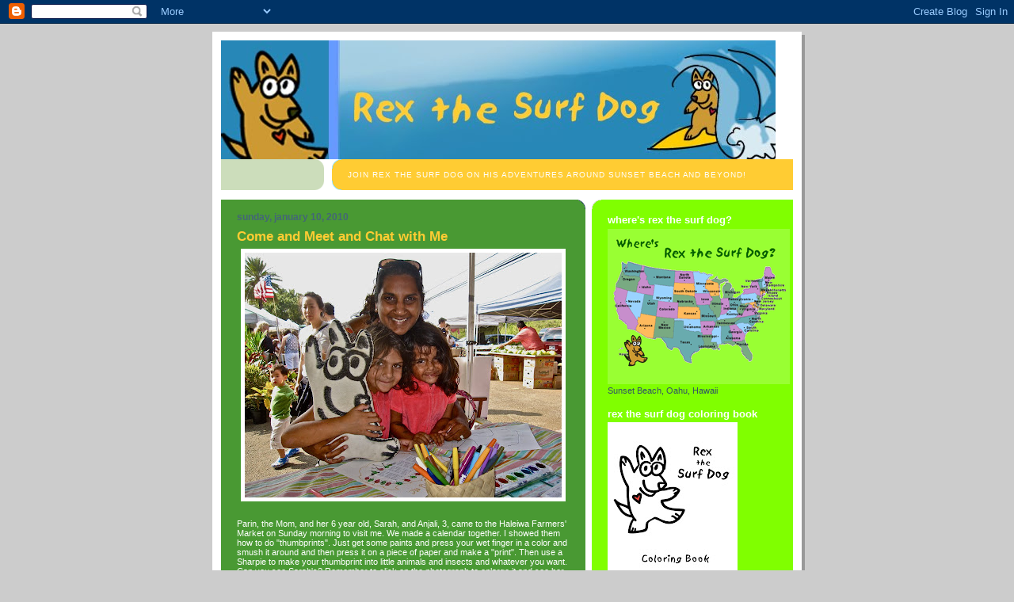

--- FILE ---
content_type: text/html; charset=UTF-8
request_url: http://www.rexthesurfdog.com/2010/01/come-and-meet-and-chat-with-me.html
body_size: 12749
content:
<!DOCTYPE html>
<html xmlns='http://www.w3.org/1999/xhtml' xmlns:b='http://www.google.com/2005/gml/b' xmlns:data='http://www.google.com/2005/gml/data' xmlns:expr='http://www.google.com/2005/gml/expr'>
<head>
<link href='https://www.blogger.com/static/v1/widgets/2944754296-widget_css_bundle.css' rel='stylesheet' type='text/css'/>
<meta content='text/html; charset=UTF-8' http-equiv='Content-Type'/>
<meta content='blogger' name='generator'/>
<link href='http://www.rexthesurfdog.com/favicon.ico' rel='icon' type='image/x-icon'/>
<link href='http://www.rexthesurfdog.com/2010/01/come-and-meet-and-chat-with-me.html' rel='canonical'/>
<link rel="alternate" type="application/atom+xml" title="Rex the Surf Dog - Atom" href="http://www.rexthesurfdog.com/feeds/posts/default" />
<link rel="alternate" type="application/rss+xml" title="Rex the Surf Dog - RSS" href="http://www.rexthesurfdog.com/feeds/posts/default?alt=rss" />
<link rel="service.post" type="application/atom+xml" title="Rex the Surf Dog - Atom" href="https://www.blogger.com/feeds/1360878720639709374/posts/default" />

<link rel="alternate" type="application/atom+xml" title="Rex the Surf Dog - Atom" href="http://www.rexthesurfdog.com/feeds/4254800369055650455/comments/default" />
<!--Can't find substitution for tag [blog.ieCssRetrofitLinks]-->
<link href='https://blogger.googleusercontent.com/img/b/R29vZ2xl/AVvXsEgGBi4oFpHtPrjvV_1JuwbYu7mLseI4oloY6sFGt2y1UH0Z5wJu-djrHkiit4jcvev9HMMpxuMB5HLaQeRZdDiKpw5BG4eby5LAAprf7LtsDWfd5hj0DEk5COiHvky7r9yM3rm7QRlzBl0/s400/IMG_2486.JPG' rel='image_src'/>
<meta content='http://www.rexthesurfdog.com/2010/01/come-and-meet-and-chat-with-me.html' property='og:url'/>
<meta content='Come and Meet and Chat with Me' property='og:title'/>
<meta content='Parin, the Mom, and her 6 year old, Sarah, and Anjali, 3, came to the Haleiwa Farmers&#39; Market on Sunday morning to visit me.  We made a cale...' property='og:description'/>
<meta content='https://blogger.googleusercontent.com/img/b/R29vZ2xl/AVvXsEgGBi4oFpHtPrjvV_1JuwbYu7mLseI4oloY6sFGt2y1UH0Z5wJu-djrHkiit4jcvev9HMMpxuMB5HLaQeRZdDiKpw5BG4eby5LAAprf7LtsDWfd5hj0DEk5COiHvky7r9yM3rm7QRlzBl0/w1200-h630-p-k-no-nu/IMG_2486.JPG' property='og:image'/>
<title>Rex the Surf Dog</title>
<style id='page-skin-1' type='text/css'><!--
/*
-----------------------------------------------
Blogger Template Style
Name:     897
Designer: Douglas Bowman
URL:      www.stopdesign.com
Date:     28 Feb 2004
Updated by: Blogger Team
----------------------------------------------- */
/* Variable definitions
====================
<Variable name="mainBgColor" description="Main Background Color"
type="color" default="#214552">
<Variable name="mainTextColor" description="Text Color"
type="color" default="#ffffff">
<Variable name="mainLinkColor" description="Link Color"
type="color" default="#99ddff">
<Variable name="mainVisitedLinkColor" description="Visited Link Color"
type="color" default="#777766">
<Variable name="dateHeaderColor" description="Date Header Color"
type="color" default="#446677">
<Variable name="postTitleColor" description="Post Title Color"
type="color" default="#8cdfff">
<Variable name="sidebarBgColor" description="Sidebar Background Color"
type="color" default="#cedfbd">
<Variable name="sidebarHeaderColor" description="Sidebar Title Color"
type="color" default="#ffffff">
<Variable name="sidebarTextColor" description="Sidebar Text Color"
type="color" default="#335566">
<Variable name="sidebarLinkColor" description="Sidebar Link Color"
type="color" default="#336699">
<Variable name="sidebarVisitedLinkColor"
description="Sidebar Visited Link Color"
type="color" default="#333333">
<Variable name="descColor" description="Blog Description Color"
type="color" default="#ffffff">
<Variable name="bodyFont" description="Text Font"
type="font" default="normal normal 100% Verdana, Sans-serif">
<Variable name="titleFont" description="Blog Title Font"
type="font" default="normal bold 275% Helvetica, Arial, Verdana, Sans-serif">
<Variable name="sidebarHeaderFont" description="Sidebar Title Font"
type="font" default="normal bold 125% Helvetica, Arial, Verdana, Sans-serif">
<Variable name="dateHeaderFont" description="Date Header Font"
type="font" default="normal bold 112% Arial, Verdana, Sans-serif">
*/
body {
background-color: #ccc;
margin:0;
font: x-small Verdana, Sans-serif;
text-align:center;
color:#000;
font-size/* */:/**/small;
font-size: /**/small;
}
/* Page Structure
----------------------------------------------- */
#outer-wrapper {
position:relative;
top:4px;
left:4px;
background: #999;
width:744px;
margin:10px auto;
text-align:left;
font: normal normal 100% Verdana, Sans-serif;
}
#wrap2 {
position:relative;
top:-4px;
left:-4px;
background:#fff;
padding:10px;
border: 1px solid #fff;
}
#content-wrapper {
width:100%;
}
#main-wrapper {
background: #499933 url("http://www.blogblog.com/no897/corner_main.gif") no-repeat right top;
width:460px;
float:left;
color:#ffffff;
font-size: 85%;
word-wrap: break-word; /* fix for long text breaking sidebar float in IE */
overflow: hidden;     /* fix for long non-text content breaking IE sidebar float */
}
#main {
margin:0;
padding:15px 20px;
}
#sidebar-wrapper {
background:#80FF00 url("http://www.blogblog.com/no897/corner_sidebar.gif") no-repeat left top;
width:254px;
float:right;
padding:0;
color: #335566;
font-size: 83%;
word-wrap: break-word; /* fix for long text breaking sidebar float in IE */
overflow: hidden;     /* fix for long non-text content breaking IE sidebar float */
}
#sidebar {
margin:0;
padding:2px 20px 10px;
}
#footer {
display:none;
}
/* Links
----------------------------------------------- */
a:link {
color:#99ddff;
text-decoration:none;
}
a:visited {
color: #99C9FF;
text-decoration:none;
}
a:hover {
color: #99C9FF;
text-decoration:underline;
}
a img {
border-width:0;
}
#sidebar a {
color: #336699;
}
#sidebar a:visited {
color: #333333;
}
#sidebar a:hover {
color: #333333;
}
/* Header
----------------------------------------------- */
#header-wrapper {
background: #fff;
padding-bottom: 4px;
}
#header .titlewrapper {
background:#3399cc url("http://www.rentaspidermonkey.com/paintings/surfdog/surfdogupperleft.gif") no-repeat left bottom;
padding:0 0 0 160px;
margin:0 0 10px;
color:#fff;
width:100%;
width/* */:/**/auto;
width:auto;
}
#header h1 {
background:url("http://www.rentaspidermonkey.com/images/surfdogsurf.jpg") no-repeat right bottom;
margin:0;
padding:70px 0 30px;
line-height: 97px;
font: normal bold 275% Helvetica, Arial, Verdana, Sans-serif;
text-transform:lowercase;
}
#header h1 a {
color:#fff;
text-decoration:none;
}
.postpage #header h1 {
padding-top:0;
background-position:0 -40px;
}
.clear { clear: both; }
/* Description
----------------------------------------------- */
#header .descriptionwrapper {
background: #ffcc33 url("http://www.blogblog.com/no897/bg_desc_top.gif") no-repeat left top;
margin:0 0 6px;
padding:12px 0 0;
color: #ffffff;
font-size: 75%;
border-bottom: 1px solid #ffffff;
}
#header .description {
background:url("http://www.blogblog.com/no897/bg_desc_bot.gif") no-repeat left bottom;
margin:0;
padding:0 0 12px;
display:block;
line-height: 1.6em;
text-transform:uppercase;
letter-spacing:.1em;
min-height:12px;
border-bottom: 1px solid #ffffff;
}
#header .description span {
display:block;
padding:0 0 0 160px;
text-transform:uppercase;
letter-spacing:.1em;
min-height:12px;
}
.postpage #description em {
font-size:1px;
line-height:1px;
color:#ffffff;
visibility:hidden;
}
/* Posts
----------------------------------------------- */
h2.date-header {
margin:0 0 .5em;
line-height: 1.4em;
font: normal bold 112% Arial, Verdana, Sans-serif;
text-transform:lowercase;
color:#446677;
}
.post {
margin:0 0 2em;
}
.post h3 {
margin:0 0 .25em;
line-height: 1.4em;
font-weight: bold;
font-size: 150%;
color:#ffcc33;
}
.post h3 a {
text-decoration:none;
color:#ffcc33;
}
.post h3 a:link {
color: #ffcc33;
}
.post h3 a:hover {
color: #99C9FF;
}
.post p {
margin:0 0 .75em;
line-height:1.6em;
}
.post-footer {
color:#ffcc33;
text-transform:lowercase;
}
.post-footer .post-author,
.post-footer .post-timestamp {
font-style:normal;
}
.post blockquote {
margin:1em 20px;
padding:5px 0;
border:2px solid #356;
border-width:2px 0;
}
.post blockquote p {
margin:.5em 0;
}
.post img {
border:5px solid #fff;
}
/* Comments
----------------------------------------------- */
#comments {
margin:2em 0 0;
border-top:2px solid #356;
padding-top:1em;
}
#comments h4 {
margin:0 0 .25em;
font-weight: bold;
line-height: 1.4em;
font-size: 150%;
text-transform:lowercase;
color: #9ec;
}
#comments-block {
margin:0 0 1em 0;
line-height:1.6em;
}
.comment-author {
margin:0 0 .25em;
font-weight: bold;
line-height: 1.4em;
font-size: 112%;
text-transform:lowercase;
}
.comment-body, .comment-body p {
margin:0 0 .75em;
}
p.comment-footer {
margin:-.25em 0 2em;
}
#main .comment-footer a {
color: #689;
}
#main .comment-footer a:hover {
color: #9ec;
}
.deleted-comment {
font-style:italic;
color:gray;
}
.feed-links {
clear: both;
line-height: 2.5em;
}
#blog-pager-newer-link {
float: left;
}
#blog-pager-older-link {
float: right;
}
#blog-pager {
text-align: center;
}
/* Sidebar
----------------------------------------------- */
.sidebar h2 {
margin:1em 0 .25em;
line-height: 1.4em;
font: normal bold 125% Helvetica, Arial, Verdana, Sans-serif;
color: #ffffff;
text-transform:lowercase;
}
.sidebar .widget {
margin:0 0 1.5em;
padding:0;
}
.sidebar ul {
list-style:none;
margin: 0;
padding: 0;
}
.sidebar li {
margin:0;
padding:0 0 .25em 20px;
text-indent:-20px;
line-height:1.4em;
}
/* Profile
----------------------------------------------- */
.profile-datablock, .profile-textblock {
margin:0 0 .75em;
line-height:1.4em;
}
.profile-img {
float: left;
margin: 0 5px 5px 0;
border: 5px solid #ffffff;
}
.profile-data {
font-weight: bold;
}
/* Misc
----------------------------------------------- */
#footer-wrapper {
clear:both;
display:block;
height:1px;
margin:0;
padding:0;
font-size:1px;
line-height:1px;
}
/** Page structure tweaks for layout editor wireframe */
body#layout #outer-wrapper {
margin-top: 0;
}
body#layout #main,
body#layout #sidebar {
padding: 0;
}
body#layout #main-wrapper,
body#layout #sidebar-wrapper {
height: auto;
}

--></style>
<link href='https://www.blogger.com/dyn-css/authorization.css?targetBlogID=1360878720639709374&amp;zx=964b9a34-f709-4447-9c50-6e9d57992b2e' media='none' onload='if(media!=&#39;all&#39;)media=&#39;all&#39;' rel='stylesheet'/><noscript><link href='https://www.blogger.com/dyn-css/authorization.css?targetBlogID=1360878720639709374&amp;zx=964b9a34-f709-4447-9c50-6e9d57992b2e' rel='stylesheet'/></noscript>
<meta name='google-adsense-platform-account' content='ca-host-pub-1556223355139109'/>
<meta name='google-adsense-platform-domain' content='blogspot.com'/>

</head>
<body>
<div class='navbar section' id='navbar'><div class='widget Navbar' data-version='1' id='Navbar1'><script type="text/javascript">
    function setAttributeOnload(object, attribute, val) {
      if(window.addEventListener) {
        window.addEventListener('load',
          function(){ object[attribute] = val; }, false);
      } else {
        window.attachEvent('onload', function(){ object[attribute] = val; });
      }
    }
  </script>
<div id="navbar-iframe-container"></div>
<script type="text/javascript" src="https://apis.google.com/js/platform.js"></script>
<script type="text/javascript">
      gapi.load("gapi.iframes:gapi.iframes.style.bubble", function() {
        if (gapi.iframes && gapi.iframes.getContext) {
          gapi.iframes.getContext().openChild({
              url: 'https://www.blogger.com/navbar/1360878720639709374?po\x3d4254800369055650455\x26origin\x3dhttp://www.rexthesurfdog.com',
              where: document.getElementById("navbar-iframe-container"),
              id: "navbar-iframe"
          });
        }
      });
    </script><script type="text/javascript">
(function() {
var script = document.createElement('script');
script.type = 'text/javascript';
script.src = '//pagead2.googlesyndication.com/pagead/js/google_top_exp.js';
var head = document.getElementsByTagName('head')[0];
if (head) {
head.appendChild(script);
}})();
</script>
</div></div>
<div id='outer-wrapper'><div id='wrap2'>
<!-- skip links for text browsers -->
<span id='skiplinks' style='display:none;'>
<a href='#main'>skip to main </a> |
      <a href='#sidebar'>skip to sidebar</a>
</span>
<div id='header-wrapper'>
<div class='header section' id='header'><div class='widget Header' data-version='1' id='Header1'>
<div id='header-inner'>
<a href='http://www.rexthesurfdog.com/' style='display: block'>
<img alt='Rex the Surf Dog' height='150px; ' id='Header1_headerimg' src='https://blogger.googleusercontent.com/img/b/R29vZ2xl/AVvXsEh9hIyQJY9RRaibFe3EKcl8FAuouBeW05gC7btnFZqqFpw35xXFuhm90vRa1CgQeH_9lJLvs0JONeuZYZjq1TdMHlfXX5y-t-CxCL1yVe-jIrjXrjFLIuIUxcIqMwQqt6SjYWv70VWhH9As/s1600/HEADER+copy.jpg' style='display: block' width='700px; '/>
</a>
<div class='descriptionwrapper'>
<p class='description'><span>Join Rex the Surf Dog on his adventures around Sunset Beach and Beyond!</span></p>
</div>
</div>
</div></div>
</div>
<div id='content-wrapper'>
<div id='crosscol-wrapper' style='text-align:center'>
<div class='crosscol no-items section' id='crosscol'></div>
</div>
<div id='main-wrapper'>
<div class='main section' id='main'><div class='widget Blog' data-version='1' id='Blog1'>
<div class='blog-posts hfeed'>

          <div class="date-outer">
        
<h2 class='date-header'><span>Sunday, January 10, 2010</span></h2>

          <div class="date-posts">
        
<div class='post-outer'>
<div class='post hentry'>
<a name='4254800369055650455'></a>
<h3 class='post-title entry-title'>
Come and Meet and Chat with Me
</h3>
<div class='post-header'>
<div class='post-header-line-1'></div>
</div>
<div class='post-body entry-content' id='post-body-4254800369055650455'>
<a href="https://blogger.googleusercontent.com/img/b/R29vZ2xl/AVvXsEgGBi4oFpHtPrjvV_1JuwbYu7mLseI4oloY6sFGt2y1UH0Z5wJu-djrHkiit4jcvev9HMMpxuMB5HLaQeRZdDiKpw5BG4eby5LAAprf7LtsDWfd5hj0DEk5COiHvky7r9yM3rm7QRlzBl0/s1600-h/IMG_2486.JPG" onblur="try {parent.deselectBloggerImageGracefully();} catch(e) {}"><img alt="" border="0" id="BLOGGER_PHOTO_ID_5425378699756241554" src="https://blogger.googleusercontent.com/img/b/R29vZ2xl/AVvXsEgGBi4oFpHtPrjvV_1JuwbYu7mLseI4oloY6sFGt2y1UH0Z5wJu-djrHkiit4jcvev9HMMpxuMB5HLaQeRZdDiKpw5BG4eby5LAAprf7LtsDWfd5hj0DEk5COiHvky7r9yM3rm7QRlzBl0/s400/IMG_2486.JPG" style="display:block; margin:0px auto 10px; text-align:center;cursor:pointer; cursor:hand;width: 400px; height: 309px;" /></a><br />Parin, the Mom, and her 6 year old, Sarah, and Anjali, 3, came to the Haleiwa Farmers' Market on Sunday morning to visit me.  We made a calendar together.  I showed them how to do "thumbprints".  Just get some paints and press your wet finger in a color and smush it around and then press it on a piece of paper and make a "print".  Then use a Sharpie to make your thumbprint into little animals and insects and whatever you want.  Can you see Sarah's?  Remember to click on the photograph to enlarge it and see her details.
<div style='clear: both;'></div>
</div>
<div class='post-footer'>
<div class='post-footer-line post-footer-line-1'><span class='post-author vcard'>
Posted by
<span class='fn'>Rex the Surf Dog             Sunset Beach</span>
</span>
<span class='post-timestamp'>
at
<a class='timestamp-link' href='http://www.rexthesurfdog.com/2010/01/come-and-meet-and-chat-with-me.html' rel='bookmark' title='permanent link'><abbr class='published' title='2010-01-10T15:13:00-10:00'>3:13&#8239;PM</abbr></a>
</span>
<span class='post-comment-link'>
</span>
<span class='post-icons'>
<span class='item-control blog-admin pid-2004278468'>
<a href='https://www.blogger.com/post-edit.g?blogID=1360878720639709374&postID=4254800369055650455&from=pencil' title='Edit Post'>
<img alt='' class='icon-action' height='18' src='https://resources.blogblog.com/img/icon18_edit_allbkg.gif' width='18'/>
</a>
</span>
</span>
</div>
<div class='post-footer-line post-footer-line-2'><span class='post-labels'>
</span>
</div>
<div class='post-footer-line post-footer-line-3'><span class='post-location'>
</span>
</div>
</div>
</div>
<div class='comments' id='comments'>
<a name='comments'></a>
<h4>No comments:</h4>
<div id='Blog1_comments-block-wrapper'>
<dl class='avatar-comment-indent' id='comments-block'>
</dl>
</div>
<p class='comment-footer'>
<a href='https://www.blogger.com/comment/fullpage/post/1360878720639709374/4254800369055650455' onclick=''>Post a Comment</a>
</p>
</div>
</div>

        </div></div>
      
</div>
<div class='blog-pager' id='blog-pager'>
<span id='blog-pager-newer-link'>
<a class='blog-pager-newer-link' href='http://www.rexthesurfdog.com/2010/01/welcoming-in-new-year.html' id='Blog1_blog-pager-newer-link' title='Newer Post'>Newer Post</a>
</span>
<span id='blog-pager-older-link'>
<a class='blog-pager-older-link' href='http://www.rexthesurfdog.com/2010/01/real-surfing-dogs-really.html' id='Blog1_blog-pager-older-link' title='Older Post'>Older Post</a>
</span>
<a class='home-link' href='http://www.rexthesurfdog.com/'>Home</a>
</div>
<div class='clear'></div>
<div class='post-feeds'>
<div class='feed-links'>
Subscribe to:
<a class='feed-link' href='http://www.rexthesurfdog.com/feeds/4254800369055650455/comments/default' target='_blank' type='application/atom+xml'>Post Comments (Atom)</a>
</div>
</div>
</div></div>
</div>
<div id='sidebar-wrapper'>
<div class='sidebar section' id='sidebar'><div class='widget HTML' data-version='1' id='HTML1'>
<div class='widget-content'>
<!-- Start of StatCounter Code -->
<script type="text/javascript">
var sc_project=4922095; 
var sc_invisible=1; 
var sc_partition=57; 
var sc_click_stat=1; 
var sc_security="330192ee"; 
</script>

<script 
src="http://www.statcounter.com/counter/counter_xhtml.js" type="text/javascript"></script><noscript><div
class statcounter=><a 
href="http://www.statcounter.com/blogger/" 
class="statcounter" title="counter to blogspot"><img
class to statcounter="
alt=" counter 
src="http://c.statcounter.com/4922095/0/330192ee/1/" blogspot/></img
class></a></div
class></noscript>
<!-- End of StatCounter Code -->
</div>
<div class='clear'></div>
</div><div class='widget Image' data-version='1' id='Image1'>
<h2>Where's Rex the Surf Dog?</h2>
<div class='widget-content'>
<a href='http://drive.google.com/file/d/0Bx_VoVNvvp-JTURHQ2lSaEp0WFU/view?usp=sharing'>
<img alt='Where&#39;s Rex the Surf Dog?' height='196' id='Image1_img' src='https://blogger.googleusercontent.com/img/b/R29vZ2xl/AVvXsEj6IjZq8LgT6lF3tVDLb01fZm3RH9mzSvHw2HE42XNepuFYyyddq-KSEISYg1O-pH9fv8OaGRQZwCz9y7W6Xr9m8PhHbUCR8mvAmne2zNbFwimqWkJ4BOIZJ442InKgso3YlHWWK1uRwBIy/s1600/download-1-3-%2528dragged%2529.gif' width='230'/>
</a>
<br/>
<span class='caption'>Sunset Beach, Oahu, Hawaii</span>
</div>
<div class='clear'></div>
</div><div class='widget Image' data-version='1' id='Image3'>
<h2>Rex the Surf Dog Coloring Book</h2>
<div class='widget-content'>
<a href='http://rexthesurfdogsunsetbeach.weebly.com/coloring-book.html'>
<img alt='Rex the Surf Dog Coloring Book' height='254' id='Image3_img' src='https://blogger.googleusercontent.com/img/b/R29vZ2xl/AVvXsEhnov4R_uKh7PeFxTQI1rANmXlz-Z5CvKyOLuBj9oFcZqopdtABwRAMaRQCggs3nZLn5nyqaeOuJXmVn6-MVUcxYNkG-7NSDaVJWsZco9EaGZ-lP2gbfM-jydXB0egQaLfymrBCixVXJx21/s254/rexnoboard.jpg' width='164'/>
</a>
<br/>
<span class='caption'>Click to download the coloring book.</span>
</div>
<div class='clear'></div>
</div><div class='widget Text' data-version='1' id='Text1'>
<h2 class='title'>Television Star</h2>
<div class='widget-content'>
<span class="Apple-style-span"  style="font-weight: normal;color:#993399;"><span class="Apple-style-span"><span class="Apple-style-span"><div style="font-weight: bold;"><span class="Apple-style-span"><span class="Apple-style-span"><span class="Apple-style-span" style="font-weight: normal;">We were in Myrtle Beach, South Carolina, on t.v. promoting a storytelling hour at the local library.</span></span></span></div><div style="font-weight: bold;"><span class="Apple-style-span"><span class="Apple-style-span"><span class="Apple-style-span" style="font-weight: normal;"><br /></span></span></span></div><div style="font-weight: bold;"><span class="Apple-style-span"><span class="Apple-style-span"><span class="Apple-style-span" style="font-weight: normal;"><iframe frameborder="0" height="404" src="https://www.facebook.com/video/embed?video_id=582221715144069" width="720"></iframe></span></span></span></div><div style="font-weight: bold;"><span class="Apple-style-span"><span class="Apple-style-span"><span class="Apple-style-span" style="font-weight: normal;"><br /></span></span></span></div><div style="font-weight: bold;"><span class="Apple-style-span"><span class="Apple-style-span"><span class="Apple-style-span" style="font-weight: normal;"><br /></span></span></span></div><div style="font-weight: bold;"><span class="Apple-style-span"><span class="Apple-style-span"><span class="Apple-style-span" style="font-weight: normal;"><br /></span></span></span></div><div style="font-weight: bold;"><span class="Apple-style-span"><span class="Apple-style-span"><span class="Apple-style-span" style="font-weight: normal;">Mom and I drove from San Diego to San Francisco.</span></span></span></div><div style="font-weight: bold;"><span class="Apple-style-span"><span class="Apple-style-span" style="font-weight: normal;">Loved our journey.</span></span></div></span></span></span><b style="font-weight: normal;">Hertz</b> sponsored us----Bravo to <b style="font-weight: normal;">Hertz</b> for supporting literacy!<span class="Apple-style-span" style="font-weight: normal;"><span class="Apple-style-span"><div><span ="" class="Apple-style-span"  style="color:#330099;"><br /></span></div><div  style="font-weight: bold;color:#6600cc;"><span class="Apple-style-span"><span ="" class="Apple-style-span"  style="color:#330099;"><span class="Apple-style-span" style="font-weight: normal;"><br /></span></span></span></div></span></span><br /><span class="Apple-style-span" style="font-weight: normal;"><span class="Apple-style-span"><div  style="font-weight: bold;color:#6600cc;"><span ="" class="Apple-style-span"  style="color:#330099;"><br /></span></div><div style="color: #6600cc; font-weight: bold;"><br /></div><div style="color: #6600cc; font-weight: bold;"><b style="color: #6600cc; font-size: 100%;">Rex the Surf Dog Coloring Book </b></div></span></span><span class="Apple-style-span"  style="font-weight: bold;color:#6600cc;"><br />Free Free Free Free Free Free Free Free </span><div><br /><div><div style="font-weight: normal;"><span class="Apple-style-span" style="font-weight: bold;"><span ="" class="Apple-style-span"  style="color:#6600cc;">Download your gift by clicking on me at the top of the column!</span></span></div><div style="font-weight: normal;"><span ="" class="Apple-style-span"  style="color:#6600cc;"><b><br /></b></span></div><div style="font-weight: normal;"><b><span ="" class="Apple-style-span"  style="color:#003300;">Mom's writing for a surfing magazine:</span></b></div><div style="font-weight: normal;"><b><span ="" class="Apple-style-span"  style="color:#003300;">ALOHA SURF GUIDE</span></b></div><div style="font-weight: normal;"><br /></div><div style="font-weight: normal;"><span ="" class="Apple-style-span"  style="color:#6600cc;"><b>Click here:  <a href="http://alohasurfguide.com/">www.alohasurfguide.com</a> </b></span></div><div style="font-weight: normal;">and see what it's all about</div><div><br /></div><div style="font-weight: normal;"><span ="" class="Apple-style-span"  style="color:#6600cc;"><b><br /></b></span><span class="Apple-style-span"  style="font-weight: bold;color:#6600cc;"><br /><br /></span><span ="" class="Apple-style-span"  style="color:#6600cc;"><b><span ="" class="Apple-style-span"  style="color:#cc33cc;">Please come a visit me at the</span></b></span></div><div style="font-weight: normal;"><span ="" class="Apple-style-span"  style="color:#6600cc;"><b><span ="" class="Apple-style-span"  style="color:#cc33cc;">Haleiwa Farmers' Market every Thursday afternoon from 3 to 7 at Waimea Valley.  Come eat dinner and shop for local produce and handmade stuff.</span></b></span></div><div style="font-weight: normal;"><span ="" class="Apple-style-span"  style="color:#cc33cc;"><b>Details?  Click below: <a href="http://www.haleiwafarmersmarket.com/">www.haleiwafarmersmarket.com</a></b></span></div><div style="font-weight: normal;"><span class="Apple-style-span"  style="font-weight: bold;color:#6600cc;"><a href="http://www.rexthesurfdog.weebly.com/"></a></span><br /><div><span ="" class="Apple-style-span"  style="color:#6600cc;"><b><br /></b></span><span ="" class="Apple-style-span"  style="color:#6600cc;"><b></b></span><span ="" class="Apple-style-span"  style="color:#6600cc;"><b></b></span><span ="" class="Apple-style-span"  style="color:#6600cc;"><b>See what National Geographic has to say about me:</b></span><br /><div><br /><span ="" class="Apple-style-span"  style="color:#6600cc;"><b><a href="http://kidsblogs.nationalgeographic.com/kidsnews">http://kidsblogs.nationalgeographic.com/kidsnews</a></b></span><br /><span ="" class="Apple-style-span"  style="color:#6600cc;"><b>Then type "surf dog" in the search bar.</b></span></div><div><span ="" class="Apple-style-span"  style="color:#6600cc;"><b><br /></b></span></div><div><span ="" class="Apple-style-span"  style="color:#6600cc;"><b><br /></b></span></div><div><span ="" class="Apple-style-span"  style="color:#6600cc;"><b><span ="" class="Apple-style-span"  style="color:#006600;">Meet me!  </span></b></span></div><div><span ="" class="Apple-style-span"  style="color:#6600cc;"><b><span ="" class="Apple-style-span"  style="color:#006600;">Haleiwa Farmers' Market </span></b></span></div><div><span ="" class="Apple-style-span"  style="color:#006600;"><b>Waimea Valley   Thursday   3-6  (Winter Hours)</b></span></div><div><span ="" class="Apple-style-span"  style="color:#6600cc;"><b><span ="" class="Apple-style-span"  style="color:#006600;">Lots to see and do.....eat dinner, shop local, listen to the guitar player, and make new friends!<br /></span></b></span><br /><br /><span ="" class="Apple-style-span"  style="color:#6600cc;"><b></b></span><span ="" class="Apple-style-span"  style="color:#6600cc;"><b></b></span><span class="Apple-style-span"  style="font-weight: bold;color:#660000;"><a href="http://www.youtube.com/watch?v=uKh6GKXdFMU">Click here</a> to see me on youtube.com</span><br /><div><b><span ="" class="Apple-style-span"  style="color:#660000;"><br /><br /><br /><br /></span></b><br /><span style="font-weight: bold;">Rex the Surf Dog presented </span></div><div><span style="font-weight: bold;">Fiberglass and Megapixels in Waimea Valley</span></div><div><span style="font-weight: bold;"> to raise money for Mom's summer literacy project, RIGHT ON READER, at Sunset Beach Elementary.  </span></div><div><span style="font-weight: bold;">It was a big success!!</span></div><div><b><br /></b><br /></div></div></div></div></div></div>
</div>
<div class='clear'></div>
</div><div class='widget Image' data-version='1' id='Image2'>
<div class='widget-content'>
<img alt='' height='212' id='Image2_img' src='https://blogger.googleusercontent.com/img/b/R29vZ2xl/AVvXsEhywZnv8sibjE4BeCo0r0WCu-eEIKYHDiBcA_bC8aIZZ5fCQcVQth4Hk4c5Wb1CzyMlqXBodcH2cCsPyZVQvoQ-3MgnFxognerSnkK_4e2kuoris-wwvUbE8TpTES_1_c2pfZouVx9AUPU/s254/72429_1459790899800_1384239368_31098145_3009705_n.jpg' width='150'/>
<br/>
</div>
<div class='clear'></div>
</div><div class='widget Profile' data-version='1' id='Profile1'>
<h2>About Me</h2>
<div class='widget-content'>
<a href='https://www.blogger.com/profile/04972573568001940539'><img alt='My photo' class='profile-img' height='80' src='//blogger.googleusercontent.com/img/b/R29vZ2xl/AVvXsEgii0K6DN3fqaAuSxz8aGPWCQfOcy6kyxqsqTCqBCBm9TMohh_Qbpl6uISSPfPCLUKu4Fw98DFUceRqDSBjI7BdD2N7KwVlqUCDGft6YyyCsDUuLQsg3Iaxb_FAIdv94Q/s220/GetAttachment.aspx.jpeg' width='76'/></a>
<dl class='profile-datablock'>
<dt class='profile-data'>
<a class='profile-name-link g-profile' href='https://www.blogger.com/profile/04972573568001940539' rel='author' style='background-image: url(//www.blogger.com/img/logo-16.png);'>
Rex the Surf Dog             Sunset Beach
</a>
</dt>
<dd class='profile-textblock'>Aloha!  I'm Rex the Surf Dog.  I live on the North Shore of Oahu in the Hawaiian Islands.  I was born in the heart of a third grade teacher on January 19, 2007.  I love to talk and travel!  My mission in life is to promote literacy in children of all ages.   
 "Fun" is my middle name!  
    I'm the Dog with the Blog!</dd>
</dl>
<a class='profile-link' href='https://www.blogger.com/profile/04972573568001940539' rel='author'>View my complete profile</a>
<div class='clear'></div>
</div>
</div><div class='widget Text' data-version='1' id='Text2'>
<h2 class='title'>Surf Dog SurfWear</h2>
<div class='widget-content'>
<div>Surf Dog is selling his t-shirts and tote bags and puppies. </div><div>Look for his product line at the Farmlovers Farmers' Market.</div><div><span style="font-size: 100%;">Every Thursday afternoon from 3 to 7 in Waimea Valley.</span></div><div><br /></div>
</div>
<div class='clear'></div>
</div><div class='widget BlogArchive' data-version='1' id='BlogArchive1'>
<h2>Blog Archive</h2>
<div class='widget-content'>
<div id='ArchiveList'>
<div id='BlogArchive1_ArchiveList'>
<ul class='hierarchy'>
<li class='archivedate collapsed'>
<a class='toggle' href='javascript:void(0)'>
<span class='zippy'>

        &#9658;&#160;
      
</span>
</a>
<a class='post-count-link' href='http://www.rexthesurfdog.com/2019/'>
2019
</a>
<span class='post-count' dir='ltr'>(9)</span>
<ul class='hierarchy'>
<li class='archivedate collapsed'>
<a class='toggle' href='javascript:void(0)'>
<span class='zippy'>

        &#9658;&#160;
      
</span>
</a>
<a class='post-count-link' href='http://www.rexthesurfdog.com/2019/03/'>
March
</a>
<span class='post-count' dir='ltr'>(4)</span>
</li>
</ul>
<ul class='hierarchy'>
<li class='archivedate collapsed'>
<a class='toggle' href='javascript:void(0)'>
<span class='zippy'>

        &#9658;&#160;
      
</span>
</a>
<a class='post-count-link' href='http://www.rexthesurfdog.com/2019/02/'>
February
</a>
<span class='post-count' dir='ltr'>(5)</span>
</li>
</ul>
</li>
</ul>
<ul class='hierarchy'>
<li class='archivedate collapsed'>
<a class='toggle' href='javascript:void(0)'>
<span class='zippy'>

        &#9658;&#160;
      
</span>
</a>
<a class='post-count-link' href='http://www.rexthesurfdog.com/2018/'>
2018
</a>
<span class='post-count' dir='ltr'>(9)</span>
<ul class='hierarchy'>
<li class='archivedate collapsed'>
<a class='toggle' href='javascript:void(0)'>
<span class='zippy'>

        &#9658;&#160;
      
</span>
</a>
<a class='post-count-link' href='http://www.rexthesurfdog.com/2018/06/'>
June
</a>
<span class='post-count' dir='ltr'>(9)</span>
</li>
</ul>
</li>
</ul>
<ul class='hierarchy'>
<li class='archivedate collapsed'>
<a class='toggle' href='javascript:void(0)'>
<span class='zippy'>

        &#9658;&#160;
      
</span>
</a>
<a class='post-count-link' href='http://www.rexthesurfdog.com/2017/'>
2017
</a>
<span class='post-count' dir='ltr'>(13)</span>
<ul class='hierarchy'>
<li class='archivedate collapsed'>
<a class='toggle' href='javascript:void(0)'>
<span class='zippy'>

        &#9658;&#160;
      
</span>
</a>
<a class='post-count-link' href='http://www.rexthesurfdog.com/2017/09/'>
September
</a>
<span class='post-count' dir='ltr'>(8)</span>
</li>
</ul>
<ul class='hierarchy'>
<li class='archivedate collapsed'>
<a class='toggle' href='javascript:void(0)'>
<span class='zippy'>

        &#9658;&#160;
      
</span>
</a>
<a class='post-count-link' href='http://www.rexthesurfdog.com/2017/02/'>
February
</a>
<span class='post-count' dir='ltr'>(5)</span>
</li>
</ul>
</li>
</ul>
<ul class='hierarchy'>
<li class='archivedate collapsed'>
<a class='toggle' href='javascript:void(0)'>
<span class='zippy'>

        &#9658;&#160;
      
</span>
</a>
<a class='post-count-link' href='http://www.rexthesurfdog.com/2016/'>
2016
</a>
<span class='post-count' dir='ltr'>(23)</span>
<ul class='hierarchy'>
<li class='archivedate collapsed'>
<a class='toggle' href='javascript:void(0)'>
<span class='zippy'>

        &#9658;&#160;
      
</span>
</a>
<a class='post-count-link' href='http://www.rexthesurfdog.com/2016/09/'>
September
</a>
<span class='post-count' dir='ltr'>(6)</span>
</li>
</ul>
<ul class='hierarchy'>
<li class='archivedate collapsed'>
<a class='toggle' href='javascript:void(0)'>
<span class='zippy'>

        &#9658;&#160;
      
</span>
</a>
<a class='post-count-link' href='http://www.rexthesurfdog.com/2016/04/'>
April
</a>
<span class='post-count' dir='ltr'>(8)</span>
</li>
</ul>
<ul class='hierarchy'>
<li class='archivedate collapsed'>
<a class='toggle' href='javascript:void(0)'>
<span class='zippy'>

        &#9658;&#160;
      
</span>
</a>
<a class='post-count-link' href='http://www.rexthesurfdog.com/2016/01/'>
January
</a>
<span class='post-count' dir='ltr'>(9)</span>
</li>
</ul>
</li>
</ul>
<ul class='hierarchy'>
<li class='archivedate collapsed'>
<a class='toggle' href='javascript:void(0)'>
<span class='zippy'>

        &#9658;&#160;
      
</span>
</a>
<a class='post-count-link' href='http://www.rexthesurfdog.com/2015/'>
2015
</a>
<span class='post-count' dir='ltr'>(33)</span>
<ul class='hierarchy'>
<li class='archivedate collapsed'>
<a class='toggle' href='javascript:void(0)'>
<span class='zippy'>

        &#9658;&#160;
      
</span>
</a>
<a class='post-count-link' href='http://www.rexthesurfdog.com/2015/10/'>
October
</a>
<span class='post-count' dir='ltr'>(11)</span>
</li>
</ul>
<ul class='hierarchy'>
<li class='archivedate collapsed'>
<a class='toggle' href='javascript:void(0)'>
<span class='zippy'>

        &#9658;&#160;
      
</span>
</a>
<a class='post-count-link' href='http://www.rexthesurfdog.com/2015/08/'>
August
</a>
<span class='post-count' dir='ltr'>(6)</span>
</li>
</ul>
<ul class='hierarchy'>
<li class='archivedate collapsed'>
<a class='toggle' href='javascript:void(0)'>
<span class='zippy'>

        &#9658;&#160;
      
</span>
</a>
<a class='post-count-link' href='http://www.rexthesurfdog.com/2015/05/'>
May
</a>
<span class='post-count' dir='ltr'>(4)</span>
</li>
</ul>
<ul class='hierarchy'>
<li class='archivedate collapsed'>
<a class='toggle' href='javascript:void(0)'>
<span class='zippy'>

        &#9658;&#160;
      
</span>
</a>
<a class='post-count-link' href='http://www.rexthesurfdog.com/2015/03/'>
March
</a>
<span class='post-count' dir='ltr'>(6)</span>
</li>
</ul>
<ul class='hierarchy'>
<li class='archivedate collapsed'>
<a class='toggle' href='javascript:void(0)'>
<span class='zippy'>

        &#9658;&#160;
      
</span>
</a>
<a class='post-count-link' href='http://www.rexthesurfdog.com/2015/01/'>
January
</a>
<span class='post-count' dir='ltr'>(6)</span>
</li>
</ul>
</li>
</ul>
<ul class='hierarchy'>
<li class='archivedate collapsed'>
<a class='toggle' href='javascript:void(0)'>
<span class='zippy'>

        &#9658;&#160;
      
</span>
</a>
<a class='post-count-link' href='http://www.rexthesurfdog.com/2014/'>
2014
</a>
<span class='post-count' dir='ltr'>(76)</span>
<ul class='hierarchy'>
<li class='archivedate collapsed'>
<a class='toggle' href='javascript:void(0)'>
<span class='zippy'>

        &#9658;&#160;
      
</span>
</a>
<a class='post-count-link' href='http://www.rexthesurfdog.com/2014/12/'>
December
</a>
<span class='post-count' dir='ltr'>(8)</span>
</li>
</ul>
<ul class='hierarchy'>
<li class='archivedate collapsed'>
<a class='toggle' href='javascript:void(0)'>
<span class='zippy'>

        &#9658;&#160;
      
</span>
</a>
<a class='post-count-link' href='http://www.rexthesurfdog.com/2014/10/'>
October
</a>
<span class='post-count' dir='ltr'>(8)</span>
</li>
</ul>
<ul class='hierarchy'>
<li class='archivedate collapsed'>
<a class='toggle' href='javascript:void(0)'>
<span class='zippy'>

        &#9658;&#160;
      
</span>
</a>
<a class='post-count-link' href='http://www.rexthesurfdog.com/2014/08/'>
August
</a>
<span class='post-count' dir='ltr'>(8)</span>
</li>
</ul>
<ul class='hierarchy'>
<li class='archivedate collapsed'>
<a class='toggle' href='javascript:void(0)'>
<span class='zippy'>

        &#9658;&#160;
      
</span>
</a>
<a class='post-count-link' href='http://www.rexthesurfdog.com/2014/07/'>
July
</a>
<span class='post-count' dir='ltr'>(8)</span>
</li>
</ul>
<ul class='hierarchy'>
<li class='archivedate collapsed'>
<a class='toggle' href='javascript:void(0)'>
<span class='zippy'>

        &#9658;&#160;
      
</span>
</a>
<a class='post-count-link' href='http://www.rexthesurfdog.com/2014/06/'>
June
</a>
<span class='post-count' dir='ltr'>(9)</span>
</li>
</ul>
<ul class='hierarchy'>
<li class='archivedate collapsed'>
<a class='toggle' href='javascript:void(0)'>
<span class='zippy'>

        &#9658;&#160;
      
</span>
</a>
<a class='post-count-link' href='http://www.rexthesurfdog.com/2014/04/'>
April
</a>
<span class='post-count' dir='ltr'>(10)</span>
</li>
</ul>
<ul class='hierarchy'>
<li class='archivedate collapsed'>
<a class='toggle' href='javascript:void(0)'>
<span class='zippy'>

        &#9658;&#160;
      
</span>
</a>
<a class='post-count-link' href='http://www.rexthesurfdog.com/2014/03/'>
March
</a>
<span class='post-count' dir='ltr'>(7)</span>
</li>
</ul>
<ul class='hierarchy'>
<li class='archivedate collapsed'>
<a class='toggle' href='javascript:void(0)'>
<span class='zippy'>

        &#9658;&#160;
      
</span>
</a>
<a class='post-count-link' href='http://www.rexthesurfdog.com/2014/02/'>
February
</a>
<span class='post-count' dir='ltr'>(8)</span>
</li>
</ul>
<ul class='hierarchy'>
<li class='archivedate collapsed'>
<a class='toggle' href='javascript:void(0)'>
<span class='zippy'>

        &#9658;&#160;
      
</span>
</a>
<a class='post-count-link' href='http://www.rexthesurfdog.com/2014/01/'>
January
</a>
<span class='post-count' dir='ltr'>(10)</span>
</li>
</ul>
</li>
</ul>
<ul class='hierarchy'>
<li class='archivedate collapsed'>
<a class='toggle' href='javascript:void(0)'>
<span class='zippy'>

        &#9658;&#160;
      
</span>
</a>
<a class='post-count-link' href='http://www.rexthesurfdog.com/2013/'>
2013
</a>
<span class='post-count' dir='ltr'>(191)</span>
<ul class='hierarchy'>
<li class='archivedate collapsed'>
<a class='toggle' href='javascript:void(0)'>
<span class='zippy'>

        &#9658;&#160;
      
</span>
</a>
<a class='post-count-link' href='http://www.rexthesurfdog.com/2013/12/'>
December
</a>
<span class='post-count' dir='ltr'>(15)</span>
</li>
</ul>
<ul class='hierarchy'>
<li class='archivedate collapsed'>
<a class='toggle' href='javascript:void(0)'>
<span class='zippy'>

        &#9658;&#160;
      
</span>
</a>
<a class='post-count-link' href='http://www.rexthesurfdog.com/2013/11/'>
November
</a>
<span class='post-count' dir='ltr'>(14)</span>
</li>
</ul>
<ul class='hierarchy'>
<li class='archivedate collapsed'>
<a class='toggle' href='javascript:void(0)'>
<span class='zippy'>

        &#9658;&#160;
      
</span>
</a>
<a class='post-count-link' href='http://www.rexthesurfdog.com/2013/10/'>
October
</a>
<span class='post-count' dir='ltr'>(8)</span>
</li>
</ul>
<ul class='hierarchy'>
<li class='archivedate collapsed'>
<a class='toggle' href='javascript:void(0)'>
<span class='zippy'>

        &#9658;&#160;
      
</span>
</a>
<a class='post-count-link' href='http://www.rexthesurfdog.com/2013/09/'>
September
</a>
<span class='post-count' dir='ltr'>(5)</span>
</li>
</ul>
<ul class='hierarchy'>
<li class='archivedate collapsed'>
<a class='toggle' href='javascript:void(0)'>
<span class='zippy'>

        &#9658;&#160;
      
</span>
</a>
<a class='post-count-link' href='http://www.rexthesurfdog.com/2013/08/'>
August
</a>
<span class='post-count' dir='ltr'>(7)</span>
</li>
</ul>
<ul class='hierarchy'>
<li class='archivedate collapsed'>
<a class='toggle' href='javascript:void(0)'>
<span class='zippy'>

        &#9658;&#160;
      
</span>
</a>
<a class='post-count-link' href='http://www.rexthesurfdog.com/2013/07/'>
July
</a>
<span class='post-count' dir='ltr'>(12)</span>
</li>
</ul>
<ul class='hierarchy'>
<li class='archivedate collapsed'>
<a class='toggle' href='javascript:void(0)'>
<span class='zippy'>

        &#9658;&#160;
      
</span>
</a>
<a class='post-count-link' href='http://www.rexthesurfdog.com/2013/06/'>
June
</a>
<span class='post-count' dir='ltr'>(23)</span>
</li>
</ul>
<ul class='hierarchy'>
<li class='archivedate collapsed'>
<a class='toggle' href='javascript:void(0)'>
<span class='zippy'>

        &#9658;&#160;
      
</span>
</a>
<a class='post-count-link' href='http://www.rexthesurfdog.com/2013/05/'>
May
</a>
<span class='post-count' dir='ltr'>(21)</span>
</li>
</ul>
<ul class='hierarchy'>
<li class='archivedate collapsed'>
<a class='toggle' href='javascript:void(0)'>
<span class='zippy'>

        &#9658;&#160;
      
</span>
</a>
<a class='post-count-link' href='http://www.rexthesurfdog.com/2013/04/'>
April
</a>
<span class='post-count' dir='ltr'>(11)</span>
</li>
</ul>
<ul class='hierarchy'>
<li class='archivedate collapsed'>
<a class='toggle' href='javascript:void(0)'>
<span class='zippy'>

        &#9658;&#160;
      
</span>
</a>
<a class='post-count-link' href='http://www.rexthesurfdog.com/2013/03/'>
March
</a>
<span class='post-count' dir='ltr'>(40)</span>
</li>
</ul>
<ul class='hierarchy'>
<li class='archivedate collapsed'>
<a class='toggle' href='javascript:void(0)'>
<span class='zippy'>

        &#9658;&#160;
      
</span>
</a>
<a class='post-count-link' href='http://www.rexthesurfdog.com/2013/02/'>
February
</a>
<span class='post-count' dir='ltr'>(19)</span>
</li>
</ul>
<ul class='hierarchy'>
<li class='archivedate collapsed'>
<a class='toggle' href='javascript:void(0)'>
<span class='zippy'>

        &#9658;&#160;
      
</span>
</a>
<a class='post-count-link' href='http://www.rexthesurfdog.com/2013/01/'>
January
</a>
<span class='post-count' dir='ltr'>(16)</span>
</li>
</ul>
</li>
</ul>
<ul class='hierarchy'>
<li class='archivedate collapsed'>
<a class='toggle' href='javascript:void(0)'>
<span class='zippy'>

        &#9658;&#160;
      
</span>
</a>
<a class='post-count-link' href='http://www.rexthesurfdog.com/2012/'>
2012
</a>
<span class='post-count' dir='ltr'>(328)</span>
<ul class='hierarchy'>
<li class='archivedate collapsed'>
<a class='toggle' href='javascript:void(0)'>
<span class='zippy'>

        &#9658;&#160;
      
</span>
</a>
<a class='post-count-link' href='http://www.rexthesurfdog.com/2012/12/'>
December
</a>
<span class='post-count' dir='ltr'>(30)</span>
</li>
</ul>
<ul class='hierarchy'>
<li class='archivedate collapsed'>
<a class='toggle' href='javascript:void(0)'>
<span class='zippy'>

        &#9658;&#160;
      
</span>
</a>
<a class='post-count-link' href='http://www.rexthesurfdog.com/2012/11/'>
November
</a>
<span class='post-count' dir='ltr'>(18)</span>
</li>
</ul>
<ul class='hierarchy'>
<li class='archivedate collapsed'>
<a class='toggle' href='javascript:void(0)'>
<span class='zippy'>

        &#9658;&#160;
      
</span>
</a>
<a class='post-count-link' href='http://www.rexthesurfdog.com/2012/10/'>
October
</a>
<span class='post-count' dir='ltr'>(24)</span>
</li>
</ul>
<ul class='hierarchy'>
<li class='archivedate collapsed'>
<a class='toggle' href='javascript:void(0)'>
<span class='zippy'>

        &#9658;&#160;
      
</span>
</a>
<a class='post-count-link' href='http://www.rexthesurfdog.com/2012/09/'>
September
</a>
<span class='post-count' dir='ltr'>(18)</span>
</li>
</ul>
<ul class='hierarchy'>
<li class='archivedate collapsed'>
<a class='toggle' href='javascript:void(0)'>
<span class='zippy'>

        &#9658;&#160;
      
</span>
</a>
<a class='post-count-link' href='http://www.rexthesurfdog.com/2012/08/'>
August
</a>
<span class='post-count' dir='ltr'>(27)</span>
</li>
</ul>
<ul class='hierarchy'>
<li class='archivedate collapsed'>
<a class='toggle' href='javascript:void(0)'>
<span class='zippy'>

        &#9658;&#160;
      
</span>
</a>
<a class='post-count-link' href='http://www.rexthesurfdog.com/2012/07/'>
July
</a>
<span class='post-count' dir='ltr'>(37)</span>
</li>
</ul>
<ul class='hierarchy'>
<li class='archivedate collapsed'>
<a class='toggle' href='javascript:void(0)'>
<span class='zippy'>

        &#9658;&#160;
      
</span>
</a>
<a class='post-count-link' href='http://www.rexthesurfdog.com/2012/06/'>
June
</a>
<span class='post-count' dir='ltr'>(33)</span>
</li>
</ul>
<ul class='hierarchy'>
<li class='archivedate collapsed'>
<a class='toggle' href='javascript:void(0)'>
<span class='zippy'>

        &#9658;&#160;
      
</span>
</a>
<a class='post-count-link' href='http://www.rexthesurfdog.com/2012/05/'>
May
</a>
<span class='post-count' dir='ltr'>(33)</span>
</li>
</ul>
<ul class='hierarchy'>
<li class='archivedate collapsed'>
<a class='toggle' href='javascript:void(0)'>
<span class='zippy'>

        &#9658;&#160;
      
</span>
</a>
<a class='post-count-link' href='http://www.rexthesurfdog.com/2012/04/'>
April
</a>
<span class='post-count' dir='ltr'>(18)</span>
</li>
</ul>
<ul class='hierarchy'>
<li class='archivedate collapsed'>
<a class='toggle' href='javascript:void(0)'>
<span class='zippy'>

        &#9658;&#160;
      
</span>
</a>
<a class='post-count-link' href='http://www.rexthesurfdog.com/2012/03/'>
March
</a>
<span class='post-count' dir='ltr'>(21)</span>
</li>
</ul>
<ul class='hierarchy'>
<li class='archivedate collapsed'>
<a class='toggle' href='javascript:void(0)'>
<span class='zippy'>

        &#9658;&#160;
      
</span>
</a>
<a class='post-count-link' href='http://www.rexthesurfdog.com/2012/02/'>
February
</a>
<span class='post-count' dir='ltr'>(34)</span>
</li>
</ul>
<ul class='hierarchy'>
<li class='archivedate collapsed'>
<a class='toggle' href='javascript:void(0)'>
<span class='zippy'>

        &#9658;&#160;
      
</span>
</a>
<a class='post-count-link' href='http://www.rexthesurfdog.com/2012/01/'>
January
</a>
<span class='post-count' dir='ltr'>(35)</span>
</li>
</ul>
</li>
</ul>
<ul class='hierarchy'>
<li class='archivedate collapsed'>
<a class='toggle' href='javascript:void(0)'>
<span class='zippy'>

        &#9658;&#160;
      
</span>
</a>
<a class='post-count-link' href='http://www.rexthesurfdog.com/2011/'>
2011
</a>
<span class='post-count' dir='ltr'>(393)</span>
<ul class='hierarchy'>
<li class='archivedate collapsed'>
<a class='toggle' href='javascript:void(0)'>
<span class='zippy'>

        &#9658;&#160;
      
</span>
</a>
<a class='post-count-link' href='http://www.rexthesurfdog.com/2011/12/'>
December
</a>
<span class='post-count' dir='ltr'>(55)</span>
</li>
</ul>
<ul class='hierarchy'>
<li class='archivedate collapsed'>
<a class='toggle' href='javascript:void(0)'>
<span class='zippy'>

        &#9658;&#160;
      
</span>
</a>
<a class='post-count-link' href='http://www.rexthesurfdog.com/2011/11/'>
November
</a>
<span class='post-count' dir='ltr'>(36)</span>
</li>
</ul>
<ul class='hierarchy'>
<li class='archivedate collapsed'>
<a class='toggle' href='javascript:void(0)'>
<span class='zippy'>

        &#9658;&#160;
      
</span>
</a>
<a class='post-count-link' href='http://www.rexthesurfdog.com/2011/10/'>
October
</a>
<span class='post-count' dir='ltr'>(28)</span>
</li>
</ul>
<ul class='hierarchy'>
<li class='archivedate collapsed'>
<a class='toggle' href='javascript:void(0)'>
<span class='zippy'>

        &#9658;&#160;
      
</span>
</a>
<a class='post-count-link' href='http://www.rexthesurfdog.com/2011/09/'>
September
</a>
<span class='post-count' dir='ltr'>(23)</span>
</li>
</ul>
<ul class='hierarchy'>
<li class='archivedate collapsed'>
<a class='toggle' href='javascript:void(0)'>
<span class='zippy'>

        &#9658;&#160;
      
</span>
</a>
<a class='post-count-link' href='http://www.rexthesurfdog.com/2011/08/'>
August
</a>
<span class='post-count' dir='ltr'>(32)</span>
</li>
</ul>
<ul class='hierarchy'>
<li class='archivedate collapsed'>
<a class='toggle' href='javascript:void(0)'>
<span class='zippy'>

        &#9658;&#160;
      
</span>
</a>
<a class='post-count-link' href='http://www.rexthesurfdog.com/2011/07/'>
July
</a>
<span class='post-count' dir='ltr'>(36)</span>
</li>
</ul>
<ul class='hierarchy'>
<li class='archivedate collapsed'>
<a class='toggle' href='javascript:void(0)'>
<span class='zippy'>

        &#9658;&#160;
      
</span>
</a>
<a class='post-count-link' href='http://www.rexthesurfdog.com/2011/06/'>
June
</a>
<span class='post-count' dir='ltr'>(27)</span>
</li>
</ul>
<ul class='hierarchy'>
<li class='archivedate collapsed'>
<a class='toggle' href='javascript:void(0)'>
<span class='zippy'>

        &#9658;&#160;
      
</span>
</a>
<a class='post-count-link' href='http://www.rexthesurfdog.com/2011/05/'>
May
</a>
<span class='post-count' dir='ltr'>(33)</span>
</li>
</ul>
<ul class='hierarchy'>
<li class='archivedate collapsed'>
<a class='toggle' href='javascript:void(0)'>
<span class='zippy'>

        &#9658;&#160;
      
</span>
</a>
<a class='post-count-link' href='http://www.rexthesurfdog.com/2011/04/'>
April
</a>
<span class='post-count' dir='ltr'>(27)</span>
</li>
</ul>
<ul class='hierarchy'>
<li class='archivedate collapsed'>
<a class='toggle' href='javascript:void(0)'>
<span class='zippy'>

        &#9658;&#160;
      
</span>
</a>
<a class='post-count-link' href='http://www.rexthesurfdog.com/2011/03/'>
March
</a>
<span class='post-count' dir='ltr'>(31)</span>
</li>
</ul>
<ul class='hierarchy'>
<li class='archivedate collapsed'>
<a class='toggle' href='javascript:void(0)'>
<span class='zippy'>

        &#9658;&#160;
      
</span>
</a>
<a class='post-count-link' href='http://www.rexthesurfdog.com/2011/02/'>
February
</a>
<span class='post-count' dir='ltr'>(30)</span>
</li>
</ul>
<ul class='hierarchy'>
<li class='archivedate collapsed'>
<a class='toggle' href='javascript:void(0)'>
<span class='zippy'>

        &#9658;&#160;
      
</span>
</a>
<a class='post-count-link' href='http://www.rexthesurfdog.com/2011/01/'>
January
</a>
<span class='post-count' dir='ltr'>(35)</span>
</li>
</ul>
</li>
</ul>
<ul class='hierarchy'>
<li class='archivedate expanded'>
<a class='toggle' href='javascript:void(0)'>
<span class='zippy toggle-open'>

        &#9660;&#160;
      
</span>
</a>
<a class='post-count-link' href='http://www.rexthesurfdog.com/2010/'>
2010
</a>
<span class='post-count' dir='ltr'>(447)</span>
<ul class='hierarchy'>
<li class='archivedate collapsed'>
<a class='toggle' href='javascript:void(0)'>
<span class='zippy'>

        &#9658;&#160;
      
</span>
</a>
<a class='post-count-link' href='http://www.rexthesurfdog.com/2010/12/'>
December
</a>
<span class='post-count' dir='ltr'>(38)</span>
</li>
</ul>
<ul class='hierarchy'>
<li class='archivedate collapsed'>
<a class='toggle' href='javascript:void(0)'>
<span class='zippy'>

        &#9658;&#160;
      
</span>
</a>
<a class='post-count-link' href='http://www.rexthesurfdog.com/2010/11/'>
November
</a>
<span class='post-count' dir='ltr'>(42)</span>
</li>
</ul>
<ul class='hierarchy'>
<li class='archivedate collapsed'>
<a class='toggle' href='javascript:void(0)'>
<span class='zippy'>

        &#9658;&#160;
      
</span>
</a>
<a class='post-count-link' href='http://www.rexthesurfdog.com/2010/10/'>
October
</a>
<span class='post-count' dir='ltr'>(26)</span>
</li>
</ul>
<ul class='hierarchy'>
<li class='archivedate collapsed'>
<a class='toggle' href='javascript:void(0)'>
<span class='zippy'>

        &#9658;&#160;
      
</span>
</a>
<a class='post-count-link' href='http://www.rexthesurfdog.com/2010/09/'>
September
</a>
<span class='post-count' dir='ltr'>(25)</span>
</li>
</ul>
<ul class='hierarchy'>
<li class='archivedate collapsed'>
<a class='toggle' href='javascript:void(0)'>
<span class='zippy'>

        &#9658;&#160;
      
</span>
</a>
<a class='post-count-link' href='http://www.rexthesurfdog.com/2010/08/'>
August
</a>
<span class='post-count' dir='ltr'>(34)</span>
</li>
</ul>
<ul class='hierarchy'>
<li class='archivedate collapsed'>
<a class='toggle' href='javascript:void(0)'>
<span class='zippy'>

        &#9658;&#160;
      
</span>
</a>
<a class='post-count-link' href='http://www.rexthesurfdog.com/2010/07/'>
July
</a>
<span class='post-count' dir='ltr'>(67)</span>
</li>
</ul>
<ul class='hierarchy'>
<li class='archivedate collapsed'>
<a class='toggle' href='javascript:void(0)'>
<span class='zippy'>

        &#9658;&#160;
      
</span>
</a>
<a class='post-count-link' href='http://www.rexthesurfdog.com/2010/06/'>
June
</a>
<span class='post-count' dir='ltr'>(29)</span>
</li>
</ul>
<ul class='hierarchy'>
<li class='archivedate collapsed'>
<a class='toggle' href='javascript:void(0)'>
<span class='zippy'>

        &#9658;&#160;
      
</span>
</a>
<a class='post-count-link' href='http://www.rexthesurfdog.com/2010/05/'>
May
</a>
<span class='post-count' dir='ltr'>(38)</span>
</li>
</ul>
<ul class='hierarchy'>
<li class='archivedate collapsed'>
<a class='toggle' href='javascript:void(0)'>
<span class='zippy'>

        &#9658;&#160;
      
</span>
</a>
<a class='post-count-link' href='http://www.rexthesurfdog.com/2010/04/'>
April
</a>
<span class='post-count' dir='ltr'>(46)</span>
</li>
</ul>
<ul class='hierarchy'>
<li class='archivedate collapsed'>
<a class='toggle' href='javascript:void(0)'>
<span class='zippy'>

        &#9658;&#160;
      
</span>
</a>
<a class='post-count-link' href='http://www.rexthesurfdog.com/2010/03/'>
March
</a>
<span class='post-count' dir='ltr'>(31)</span>
</li>
</ul>
<ul class='hierarchy'>
<li class='archivedate collapsed'>
<a class='toggle' href='javascript:void(0)'>
<span class='zippy'>

        &#9658;&#160;
      
</span>
</a>
<a class='post-count-link' href='http://www.rexthesurfdog.com/2010/02/'>
February
</a>
<span class='post-count' dir='ltr'>(36)</span>
</li>
</ul>
<ul class='hierarchy'>
<li class='archivedate expanded'>
<a class='toggle' href='javascript:void(0)'>
<span class='zippy toggle-open'>

        &#9660;&#160;
      
</span>
</a>
<a class='post-count-link' href='http://www.rexthesurfdog.com/2010/01/'>
January
</a>
<span class='post-count' dir='ltr'>(35)</span>
<ul class='posts'>
<li><a href='http://www.rexthesurfdog.com/2010/01/and-contests-keep.html'>........And the Contests Keep Coming</a></li>
<li><a href='http://www.rexthesurfdog.com/2010/01/going-to-work-barefoot.html'>Going to Work Barefoot</a></li>
<li><a href='http://www.rexthesurfdog.com/2010/01/legends-were-on-hand.html'>The Legends were On Hand</a></li>
<li><a href='http://www.rexthesurfdog.com/2010/01/beach-another-pal-for-me.html'>Beach Buddies---Another Pal for Me</a></li>
<li><a href='http://www.rexthesurfdog.com/2010/01/makua-rothman-smiling-big.html'>Makua Rothman Smiling Big</a></li>
<li><a href='http://www.rexthesurfdog.com/2010/01/up-behind-school.html'>Up Behind the School</a></li>
<li><a href='http://www.rexthesurfdog.com/2010/01/look-who-was-at-restaurant.html'>Look Who was at the Restaurant</a></li>
<li><a href='http://www.rexthesurfdog.com/2010/01/away-from-sea-posing-with-me.html'>Away from the Sea, Posing with Me!</a></li>
<li><a href='http://www.rexthesurfdog.com/2010/01/i-think-i-need-little-bigger-size.html'>I Think I Need a Little Bigger Size</a></li>
<li><a href='http://www.rexthesurfdog.com/2010/01/inside-gallery.html'>Inside the Gallery</a></li>
<li><a href='http://www.rexthesurfdog.com/2010/01/theres-always-something-going-on.html'>There&#39;s Always Something Going On</a></li>
<li><a href='http://www.rexthesurfdog.com/2010/01/now-this-is-my-kind-of-afternoon.html'>Now This is My Kind of Afternoon</a></li>
<li><a href='http://www.rexthesurfdog.com/2010/01/flowers-flowers-everywhere-year-round.html'>Flowers, Flowers, Everywhere---Year Round</a></li>
<li><a href='http://www.rexthesurfdog.com/2010/01/my-favorite-cutups.html'>My Favorite Cutups</a></li>
<li><a href='http://www.rexthesurfdog.com/2010/01/see-what-linda-has-for-sale.html'>See What Linda has for Sale</a></li>
<li><a href='http://www.rexthesurfdog.com/2010/01/all-dolled-up-and-lovin-those-glasses.html'>All Dolled Up and Lovin&#39; those Glasses!</a></li>
<li><a href='http://www.rexthesurfdog.com/2010/01/books-are-your-best-friends.html'>&quot;Books are Your Best Friends&quot;</a></li>
<li><a href='http://www.rexthesurfdog.com/2010/01/making-headway-at-new-chamber-office.html'>Making Headway at the New Chamber Office</a></li>
<li><a href='http://www.rexthesurfdog.com/2010/01/if-i-had-hammer.html'>If I had a Hammer......</a></li>
<li><a href='http://www.rexthesurfdog.com/2010/01/taking-care-of-us-one-yogurt-at-time.html'>Taking Care of Us One Yogurt at a Time</a></li>
<li><a href='http://www.rexthesurfdog.com/2010/01/slack-key-performer-jeff-peterson.html'>Slack Key Guitarist - Jeff Peterson</a></li>
<li><a href='http://www.rexthesurfdog.com/2010/01/eat-healthy-snack-eat-popcorn.html'>Eat a Healthy Snack - Eat Popcorn!</a></li>
<li><a href='http://www.rexthesurfdog.com/2010/01/oh-my-gosh-see-how-it-gleams.html'>Oh My Gosh!!  See How it Gleams!</a></li>
<li><a href='http://www.rexthesurfdog.com/2010/01/get-ready-to-shop-shop-shop.html'>Get Ready to Shop, Shop, Shop</a></li>
<li><a href='http://www.rexthesurfdog.com/2010/01/welcoming-in-new-year.html'>Welcoming in the New Year</a></li>
<li><a href='http://www.rexthesurfdog.com/2010/01/come-and-meet-and-chat-with-me.html'>Come and Meet and Chat with Me</a></li>
<li><a href='http://www.rexthesurfdog.com/2010/01/real-surfing-dogs-really.html'>Real Surfing Dogs, Really</a></li>
<li><a href='http://www.rexthesurfdog.com/2010/01/driving-through-cane-fields.html'>Driving through the Cane Fields</a></li>
<li><a href='http://www.rexthesurfdog.com/2010/01/kitchen-with-view.html'>A Kitchen with a View</a></li>
<li><a href='http://www.rexthesurfdog.com/2010/01/arf-arf-originally-from-sweden.html'>Arf, Arf, ----Originally from Sweden</a></li>
<li><a href='http://www.rexthesurfdog.com/2010/01/rockin-and-rollin-at-radio-station.html'>Rockin&#39; and Rollin&#39; at the Radio Station</a></li>
<li><a href='http://www.rexthesurfdog.com/2010/01/three-hours-on-show.html'>Arf!  Arf! On Air at KTUH</a></li>
<li><a href='http://www.rexthesurfdog.com/2010/01/old-kid-on-block.html'>The Old Kid on the Block</a></li>
<li><a href='http://www.rexthesurfdog.com/2010/01/and-something-to-eat-after-show.html'>......And Something to Eat After the Show</a></li>
<li><a href='http://www.rexthesurfdog.com/2010/01/got-eggs.html'>Got Eggs?</a></li>
</ul>
</li>
</ul>
</li>
</ul>
<ul class='hierarchy'>
<li class='archivedate collapsed'>
<a class='toggle' href='javascript:void(0)'>
<span class='zippy'>

        &#9658;&#160;
      
</span>
</a>
<a class='post-count-link' href='http://www.rexthesurfdog.com/2009/'>
2009
</a>
<span class='post-count' dir='ltr'>(535)</span>
<ul class='hierarchy'>
<li class='archivedate collapsed'>
<a class='toggle' href='javascript:void(0)'>
<span class='zippy'>

        &#9658;&#160;
      
</span>
</a>
<a class='post-count-link' href='http://www.rexthesurfdog.com/2009/12/'>
December
</a>
<span class='post-count' dir='ltr'>(53)</span>
</li>
</ul>
<ul class='hierarchy'>
<li class='archivedate collapsed'>
<a class='toggle' href='javascript:void(0)'>
<span class='zippy'>

        &#9658;&#160;
      
</span>
</a>
<a class='post-count-link' href='http://www.rexthesurfdog.com/2009/11/'>
November
</a>
<span class='post-count' dir='ltr'>(35)</span>
</li>
</ul>
<ul class='hierarchy'>
<li class='archivedate collapsed'>
<a class='toggle' href='javascript:void(0)'>
<span class='zippy'>

        &#9658;&#160;
      
</span>
</a>
<a class='post-count-link' href='http://www.rexthesurfdog.com/2009/10/'>
October
</a>
<span class='post-count' dir='ltr'>(46)</span>
</li>
</ul>
<ul class='hierarchy'>
<li class='archivedate collapsed'>
<a class='toggle' href='javascript:void(0)'>
<span class='zippy'>

        &#9658;&#160;
      
</span>
</a>
<a class='post-count-link' href='http://www.rexthesurfdog.com/2009/09/'>
September
</a>
<span class='post-count' dir='ltr'>(32)</span>
</li>
</ul>
<ul class='hierarchy'>
<li class='archivedate collapsed'>
<a class='toggle' href='javascript:void(0)'>
<span class='zippy'>

        &#9658;&#160;
      
</span>
</a>
<a class='post-count-link' href='http://www.rexthesurfdog.com/2009/08/'>
August
</a>
<span class='post-count' dir='ltr'>(31)</span>
</li>
</ul>
<ul class='hierarchy'>
<li class='archivedate collapsed'>
<a class='toggle' href='javascript:void(0)'>
<span class='zippy'>

        &#9658;&#160;
      
</span>
</a>
<a class='post-count-link' href='http://www.rexthesurfdog.com/2009/07/'>
July
</a>
<span class='post-count' dir='ltr'>(61)</span>
</li>
</ul>
<ul class='hierarchy'>
<li class='archivedate collapsed'>
<a class='toggle' href='javascript:void(0)'>
<span class='zippy'>

        &#9658;&#160;
      
</span>
</a>
<a class='post-count-link' href='http://www.rexthesurfdog.com/2009/06/'>
June
</a>
<span class='post-count' dir='ltr'>(62)</span>
</li>
</ul>
<ul class='hierarchy'>
<li class='archivedate collapsed'>
<a class='toggle' href='javascript:void(0)'>
<span class='zippy'>

        &#9658;&#160;
      
</span>
</a>
<a class='post-count-link' href='http://www.rexthesurfdog.com/2009/05/'>
May
</a>
<span class='post-count' dir='ltr'>(48)</span>
</li>
</ul>
<ul class='hierarchy'>
<li class='archivedate collapsed'>
<a class='toggle' href='javascript:void(0)'>
<span class='zippy'>

        &#9658;&#160;
      
</span>
</a>
<a class='post-count-link' href='http://www.rexthesurfdog.com/2009/04/'>
April
</a>
<span class='post-count' dir='ltr'>(76)</span>
</li>
</ul>
<ul class='hierarchy'>
<li class='archivedate collapsed'>
<a class='toggle' href='javascript:void(0)'>
<span class='zippy'>

        &#9658;&#160;
      
</span>
</a>
<a class='post-count-link' href='http://www.rexthesurfdog.com/2009/03/'>
March
</a>
<span class='post-count' dir='ltr'>(26)</span>
</li>
</ul>
<ul class='hierarchy'>
<li class='archivedate collapsed'>
<a class='toggle' href='javascript:void(0)'>
<span class='zippy'>

        &#9658;&#160;
      
</span>
</a>
<a class='post-count-link' href='http://www.rexthesurfdog.com/2009/02/'>
February
</a>
<span class='post-count' dir='ltr'>(36)</span>
</li>
</ul>
<ul class='hierarchy'>
<li class='archivedate collapsed'>
<a class='toggle' href='javascript:void(0)'>
<span class='zippy'>

        &#9658;&#160;
      
</span>
</a>
<a class='post-count-link' href='http://www.rexthesurfdog.com/2009/01/'>
January
</a>
<span class='post-count' dir='ltr'>(29)</span>
</li>
</ul>
</li>
</ul>
<ul class='hierarchy'>
<li class='archivedate collapsed'>
<a class='toggle' href='javascript:void(0)'>
<span class='zippy'>

        &#9658;&#160;
      
</span>
</a>
<a class='post-count-link' href='http://www.rexthesurfdog.com/2008/'>
2008
</a>
<span class='post-count' dir='ltr'>(367)</span>
<ul class='hierarchy'>
<li class='archivedate collapsed'>
<a class='toggle' href='javascript:void(0)'>
<span class='zippy'>

        &#9658;&#160;
      
</span>
</a>
<a class='post-count-link' href='http://www.rexthesurfdog.com/2008/12/'>
December
</a>
<span class='post-count' dir='ltr'>(39)</span>
</li>
</ul>
<ul class='hierarchy'>
<li class='archivedate collapsed'>
<a class='toggle' href='javascript:void(0)'>
<span class='zippy'>

        &#9658;&#160;
      
</span>
</a>
<a class='post-count-link' href='http://www.rexthesurfdog.com/2008/11/'>
November
</a>
<span class='post-count' dir='ltr'>(35)</span>
</li>
</ul>
<ul class='hierarchy'>
<li class='archivedate collapsed'>
<a class='toggle' href='javascript:void(0)'>
<span class='zippy'>

        &#9658;&#160;
      
</span>
</a>
<a class='post-count-link' href='http://www.rexthesurfdog.com/2008/10/'>
October
</a>
<span class='post-count' dir='ltr'>(29)</span>
</li>
</ul>
<ul class='hierarchy'>
<li class='archivedate collapsed'>
<a class='toggle' href='javascript:void(0)'>
<span class='zippy'>

        &#9658;&#160;
      
</span>
</a>
<a class='post-count-link' href='http://www.rexthesurfdog.com/2008/09/'>
September
</a>
<span class='post-count' dir='ltr'>(37)</span>
</li>
</ul>
<ul class='hierarchy'>
<li class='archivedate collapsed'>
<a class='toggle' href='javascript:void(0)'>
<span class='zippy'>

        &#9658;&#160;
      
</span>
</a>
<a class='post-count-link' href='http://www.rexthesurfdog.com/2008/08/'>
August
</a>
<span class='post-count' dir='ltr'>(42)</span>
</li>
</ul>
<ul class='hierarchy'>
<li class='archivedate collapsed'>
<a class='toggle' href='javascript:void(0)'>
<span class='zippy'>

        &#9658;&#160;
      
</span>
</a>
<a class='post-count-link' href='http://www.rexthesurfdog.com/2008/07/'>
July
</a>
<span class='post-count' dir='ltr'>(51)</span>
</li>
</ul>
<ul class='hierarchy'>
<li class='archivedate collapsed'>
<a class='toggle' href='javascript:void(0)'>
<span class='zippy'>

        &#9658;&#160;
      
</span>
</a>
<a class='post-count-link' href='http://www.rexthesurfdog.com/2008/06/'>
June
</a>
<span class='post-count' dir='ltr'>(29)</span>
</li>
</ul>
<ul class='hierarchy'>
<li class='archivedate collapsed'>
<a class='toggle' href='javascript:void(0)'>
<span class='zippy'>

        &#9658;&#160;
      
</span>
</a>
<a class='post-count-link' href='http://www.rexthesurfdog.com/2008/05/'>
May
</a>
<span class='post-count' dir='ltr'>(20)</span>
</li>
</ul>
<ul class='hierarchy'>
<li class='archivedate collapsed'>
<a class='toggle' href='javascript:void(0)'>
<span class='zippy'>

        &#9658;&#160;
      
</span>
</a>
<a class='post-count-link' href='http://www.rexthesurfdog.com/2008/04/'>
April
</a>
<span class='post-count' dir='ltr'>(22)</span>
</li>
</ul>
<ul class='hierarchy'>
<li class='archivedate collapsed'>
<a class='toggle' href='javascript:void(0)'>
<span class='zippy'>

        &#9658;&#160;
      
</span>
</a>
<a class='post-count-link' href='http://www.rexthesurfdog.com/2008/03/'>
March
</a>
<span class='post-count' dir='ltr'>(12)</span>
</li>
</ul>
<ul class='hierarchy'>
<li class='archivedate collapsed'>
<a class='toggle' href='javascript:void(0)'>
<span class='zippy'>

        &#9658;&#160;
      
</span>
</a>
<a class='post-count-link' href='http://www.rexthesurfdog.com/2008/02/'>
February
</a>
<span class='post-count' dir='ltr'>(20)</span>
</li>
</ul>
<ul class='hierarchy'>
<li class='archivedate collapsed'>
<a class='toggle' href='javascript:void(0)'>
<span class='zippy'>

        &#9658;&#160;
      
</span>
</a>
<a class='post-count-link' href='http://www.rexthesurfdog.com/2008/01/'>
January
</a>
<span class='post-count' dir='ltr'>(31)</span>
</li>
</ul>
</li>
</ul>
<ul class='hierarchy'>
<li class='archivedate collapsed'>
<a class='toggle' href='javascript:void(0)'>
<span class='zippy'>

        &#9658;&#160;
      
</span>
</a>
<a class='post-count-link' href='http://www.rexthesurfdog.com/2007/'>
2007
</a>
<span class='post-count' dir='ltr'>(291)</span>
<ul class='hierarchy'>
<li class='archivedate collapsed'>
<a class='toggle' href='javascript:void(0)'>
<span class='zippy'>

        &#9658;&#160;
      
</span>
</a>
<a class='post-count-link' href='http://www.rexthesurfdog.com/2007/12/'>
December
</a>
<span class='post-count' dir='ltr'>(65)</span>
</li>
</ul>
<ul class='hierarchy'>
<li class='archivedate collapsed'>
<a class='toggle' href='javascript:void(0)'>
<span class='zippy'>

        &#9658;&#160;
      
</span>
</a>
<a class='post-count-link' href='http://www.rexthesurfdog.com/2007/11/'>
November
</a>
<span class='post-count' dir='ltr'>(27)</span>
</li>
</ul>
<ul class='hierarchy'>
<li class='archivedate collapsed'>
<a class='toggle' href='javascript:void(0)'>
<span class='zippy'>

        &#9658;&#160;
      
</span>
</a>
<a class='post-count-link' href='http://www.rexthesurfdog.com/2007/10/'>
October
</a>
<span class='post-count' dir='ltr'>(18)</span>
</li>
</ul>
<ul class='hierarchy'>
<li class='archivedate collapsed'>
<a class='toggle' href='javascript:void(0)'>
<span class='zippy'>

        &#9658;&#160;
      
</span>
</a>
<a class='post-count-link' href='http://www.rexthesurfdog.com/2007/09/'>
September
</a>
<span class='post-count' dir='ltr'>(8)</span>
</li>
</ul>
<ul class='hierarchy'>
<li class='archivedate collapsed'>
<a class='toggle' href='javascript:void(0)'>
<span class='zippy'>

        &#9658;&#160;
      
</span>
</a>
<a class='post-count-link' href='http://www.rexthesurfdog.com/2007/08/'>
August
</a>
<span class='post-count' dir='ltr'>(32)</span>
</li>
</ul>
<ul class='hierarchy'>
<li class='archivedate collapsed'>
<a class='toggle' href='javascript:void(0)'>
<span class='zippy'>

        &#9658;&#160;
      
</span>
</a>
<a class='post-count-link' href='http://www.rexthesurfdog.com/2007/07/'>
July
</a>
<span class='post-count' dir='ltr'>(83)</span>
</li>
</ul>
<ul class='hierarchy'>
<li class='archivedate collapsed'>
<a class='toggle' href='javascript:void(0)'>
<span class='zippy'>

        &#9658;&#160;
      
</span>
</a>
<a class='post-count-link' href='http://www.rexthesurfdog.com/2007/06/'>
June
</a>
<span class='post-count' dir='ltr'>(56)</span>
</li>
</ul>
<ul class='hierarchy'>
<li class='archivedate collapsed'>
<a class='toggle' href='javascript:void(0)'>
<span class='zippy'>

        &#9658;&#160;
      
</span>
</a>
<a class='post-count-link' href='http://www.rexthesurfdog.com/2007/05/'>
May
</a>
<span class='post-count' dir='ltr'>(2)</span>
</li>
</ul>
</li>
</ul>
</div>
</div>
<div class='clear'></div>
</div>
</div></div>
</div>
<!-- spacer for skins that want sidebar and main to be the same height-->
<div class='clear'>&#160;</div>
</div>
<!-- end content-wrapper -->
</div></div>
<!-- end outer-wrapper -->

<script type="text/javascript" src="https://www.blogger.com/static/v1/widgets/2028843038-widgets.js"></script>
<script type='text/javascript'>
window['__wavt'] = 'AOuZoY61Hr1i9Z4Cp3281IeOtth5sZKylg:1769057683952';_WidgetManager._Init('//www.blogger.com/rearrange?blogID\x3d1360878720639709374','//www.rexthesurfdog.com/2010/01/come-and-meet-and-chat-with-me.html','1360878720639709374');
_WidgetManager._SetDataContext([{'name': 'blog', 'data': {'blogId': '1360878720639709374', 'title': 'Rex the Surf Dog', 'url': 'http://www.rexthesurfdog.com/2010/01/come-and-meet-and-chat-with-me.html', 'canonicalUrl': 'http://www.rexthesurfdog.com/2010/01/come-and-meet-and-chat-with-me.html', 'homepageUrl': 'http://www.rexthesurfdog.com/', 'searchUrl': 'http://www.rexthesurfdog.com/search', 'canonicalHomepageUrl': 'http://www.rexthesurfdog.com/', 'blogspotFaviconUrl': 'http://www.rexthesurfdog.com/favicon.ico', 'bloggerUrl': 'https://www.blogger.com', 'hasCustomDomain': true, 'httpsEnabled': false, 'enabledCommentProfileImages': true, 'gPlusViewType': 'FILTERED_POSTMOD', 'adultContent': false, 'analyticsAccountNumber': '', 'encoding': 'UTF-8', 'locale': 'en-US', 'localeUnderscoreDelimited': 'en', 'languageDirection': 'ltr', 'isPrivate': false, 'isMobile': false, 'isMobileRequest': false, 'mobileClass': '', 'isPrivateBlog': false, 'isDynamicViewsAvailable': true, 'feedLinks': '\x3clink rel\x3d\x22alternate\x22 type\x3d\x22application/atom+xml\x22 title\x3d\x22Rex the Surf Dog - Atom\x22 href\x3d\x22http://www.rexthesurfdog.com/feeds/posts/default\x22 /\x3e\n\x3clink rel\x3d\x22alternate\x22 type\x3d\x22application/rss+xml\x22 title\x3d\x22Rex the Surf Dog - RSS\x22 href\x3d\x22http://www.rexthesurfdog.com/feeds/posts/default?alt\x3drss\x22 /\x3e\n\x3clink rel\x3d\x22service.post\x22 type\x3d\x22application/atom+xml\x22 title\x3d\x22Rex the Surf Dog - Atom\x22 href\x3d\x22https://www.blogger.com/feeds/1360878720639709374/posts/default\x22 /\x3e\n\n\x3clink rel\x3d\x22alternate\x22 type\x3d\x22application/atom+xml\x22 title\x3d\x22Rex the Surf Dog - Atom\x22 href\x3d\x22http://www.rexthesurfdog.com/feeds/4254800369055650455/comments/default\x22 /\x3e\n', 'meTag': '', 'adsenseHostId': 'ca-host-pub-1556223355139109', 'adsenseHasAds': false, 'adsenseAutoAds': false, 'boqCommentIframeForm': true, 'loginRedirectParam': '', 'view': '', 'dynamicViewsCommentsSrc': '//www.blogblog.com/dynamicviews/4224c15c4e7c9321/js/comments.js', 'dynamicViewsScriptSrc': '//www.blogblog.com/dynamicviews/6e0d22adcfa5abea', 'plusOneApiSrc': 'https://apis.google.com/js/platform.js', 'disableGComments': true, 'interstitialAccepted': false, 'sharing': {'platforms': [{'name': 'Get link', 'key': 'link', 'shareMessage': 'Get link', 'target': ''}, {'name': 'Facebook', 'key': 'facebook', 'shareMessage': 'Share to Facebook', 'target': 'facebook'}, {'name': 'BlogThis!', 'key': 'blogThis', 'shareMessage': 'BlogThis!', 'target': 'blog'}, {'name': 'X', 'key': 'twitter', 'shareMessage': 'Share to X', 'target': 'twitter'}, {'name': 'Pinterest', 'key': 'pinterest', 'shareMessage': 'Share to Pinterest', 'target': 'pinterest'}, {'name': 'Email', 'key': 'email', 'shareMessage': 'Email', 'target': 'email'}], 'disableGooglePlus': true, 'googlePlusShareButtonWidth': 0, 'googlePlusBootstrap': '\x3cscript type\x3d\x22text/javascript\x22\x3ewindow.___gcfg \x3d {\x27lang\x27: \x27en\x27};\x3c/script\x3e'}, 'hasCustomJumpLinkMessage': false, 'jumpLinkMessage': 'Read more', 'pageType': 'item', 'postId': '4254800369055650455', 'postImageThumbnailUrl': 'https://blogger.googleusercontent.com/img/b/R29vZ2xl/AVvXsEgGBi4oFpHtPrjvV_1JuwbYu7mLseI4oloY6sFGt2y1UH0Z5wJu-djrHkiit4jcvev9HMMpxuMB5HLaQeRZdDiKpw5BG4eby5LAAprf7LtsDWfd5hj0DEk5COiHvky7r9yM3rm7QRlzBl0/s72-c/IMG_2486.JPG', 'postImageUrl': 'https://blogger.googleusercontent.com/img/b/R29vZ2xl/AVvXsEgGBi4oFpHtPrjvV_1JuwbYu7mLseI4oloY6sFGt2y1UH0Z5wJu-djrHkiit4jcvev9HMMpxuMB5HLaQeRZdDiKpw5BG4eby5LAAprf7LtsDWfd5hj0DEk5COiHvky7r9yM3rm7QRlzBl0/s400/IMG_2486.JPG', 'pageName': 'Come and Meet and Chat with Me', 'pageTitle': 'Rex the Surf Dog: Come and Meet and Chat with Me'}}, {'name': 'features', 'data': {}}, {'name': 'messages', 'data': {'edit': 'Edit', 'linkCopiedToClipboard': 'Link copied to clipboard!', 'ok': 'Ok', 'postLink': 'Post Link'}}, {'name': 'template', 'data': {'name': 'custom', 'localizedName': 'Custom', 'isResponsive': false, 'isAlternateRendering': false, 'isCustom': true}}, {'name': 'view', 'data': {'classic': {'name': 'classic', 'url': '?view\x3dclassic'}, 'flipcard': {'name': 'flipcard', 'url': '?view\x3dflipcard'}, 'magazine': {'name': 'magazine', 'url': '?view\x3dmagazine'}, 'mosaic': {'name': 'mosaic', 'url': '?view\x3dmosaic'}, 'sidebar': {'name': 'sidebar', 'url': '?view\x3dsidebar'}, 'snapshot': {'name': 'snapshot', 'url': '?view\x3dsnapshot'}, 'timeslide': {'name': 'timeslide', 'url': '?view\x3dtimeslide'}, 'isMobile': false, 'title': 'Come and Meet and Chat with Me', 'description': 'Parin, the Mom, and her 6 year old, Sarah, and Anjali, 3, came to the Haleiwa Farmers\x27 Market on Sunday morning to visit me.  We made a cale...', 'featuredImage': 'https://blogger.googleusercontent.com/img/b/R29vZ2xl/AVvXsEgGBi4oFpHtPrjvV_1JuwbYu7mLseI4oloY6sFGt2y1UH0Z5wJu-djrHkiit4jcvev9HMMpxuMB5HLaQeRZdDiKpw5BG4eby5LAAprf7LtsDWfd5hj0DEk5COiHvky7r9yM3rm7QRlzBl0/s400/IMG_2486.JPG', 'url': 'http://www.rexthesurfdog.com/2010/01/come-and-meet-and-chat-with-me.html', 'type': 'item', 'isSingleItem': true, 'isMultipleItems': false, 'isError': false, 'isPage': false, 'isPost': true, 'isHomepage': false, 'isArchive': false, 'isLabelSearch': false, 'postId': 4254800369055650455}}]);
_WidgetManager._RegisterWidget('_NavbarView', new _WidgetInfo('Navbar1', 'navbar', document.getElementById('Navbar1'), {}, 'displayModeFull'));
_WidgetManager._RegisterWidget('_HeaderView', new _WidgetInfo('Header1', 'header', document.getElementById('Header1'), {}, 'displayModeFull'));
_WidgetManager._RegisterWidget('_BlogView', new _WidgetInfo('Blog1', 'main', document.getElementById('Blog1'), {'cmtInteractionsEnabled': false, 'lightboxEnabled': true, 'lightboxModuleUrl': 'https://www.blogger.com/static/v1/jsbin/4049919853-lbx.js', 'lightboxCssUrl': 'https://www.blogger.com/static/v1/v-css/828616780-lightbox_bundle.css'}, 'displayModeFull'));
_WidgetManager._RegisterWidget('_HTMLView', new _WidgetInfo('HTML1', 'sidebar', document.getElementById('HTML1'), {}, 'displayModeFull'));
_WidgetManager._RegisterWidget('_ImageView', new _WidgetInfo('Image1', 'sidebar', document.getElementById('Image1'), {'resize': false}, 'displayModeFull'));
_WidgetManager._RegisterWidget('_ImageView', new _WidgetInfo('Image3', 'sidebar', document.getElementById('Image3'), {'resize': false}, 'displayModeFull'));
_WidgetManager._RegisterWidget('_TextView', new _WidgetInfo('Text1', 'sidebar', document.getElementById('Text1'), {}, 'displayModeFull'));
_WidgetManager._RegisterWidget('_ImageView', new _WidgetInfo('Image2', 'sidebar', document.getElementById('Image2'), {'resize': false}, 'displayModeFull'));
_WidgetManager._RegisterWidget('_ProfileView', new _WidgetInfo('Profile1', 'sidebar', document.getElementById('Profile1'), {}, 'displayModeFull'));
_WidgetManager._RegisterWidget('_TextView', new _WidgetInfo('Text2', 'sidebar', document.getElementById('Text2'), {}, 'displayModeFull'));
_WidgetManager._RegisterWidget('_BlogArchiveView', new _WidgetInfo('BlogArchive1', 'sidebar', document.getElementById('BlogArchive1'), {'languageDirection': 'ltr', 'loadingMessage': 'Loading\x26hellip;'}, 'displayModeFull'));
</script>
</body>
</html>